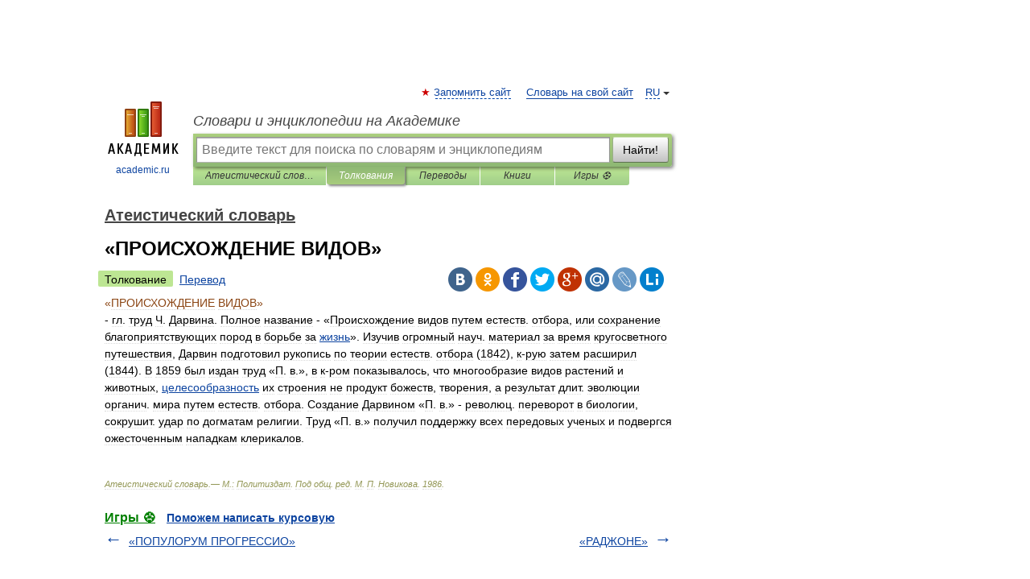

--- FILE ---
content_type: application/javascript; charset=utf-8
request_url: https://fundingchoicesmessages.google.com/f/AGSKWxVZ_7p4CsgSw11KgqjwugEHg-RQUzLSTqpUO8WfP22Q45Q1_7itc_iJ-7IyOMxlHaC479tPEXa9D4m4NWpSwwHdSY6EPY1A7K9oqa4gwd0_LhEupYPJpo9fnNS6W8K2ap4WWl7EFHJWaRWLBVThGRHzXCJIuh8JNRrQcgC1U0gAOfhqVnArxq-dI21Y/_/ads300./ad-iframe?_reklama_/ad-header./xads.js
body_size: -1288
content:
window['5bfadfc3-2ad8-453a-8ccd-ed69adecadaf'] = true;